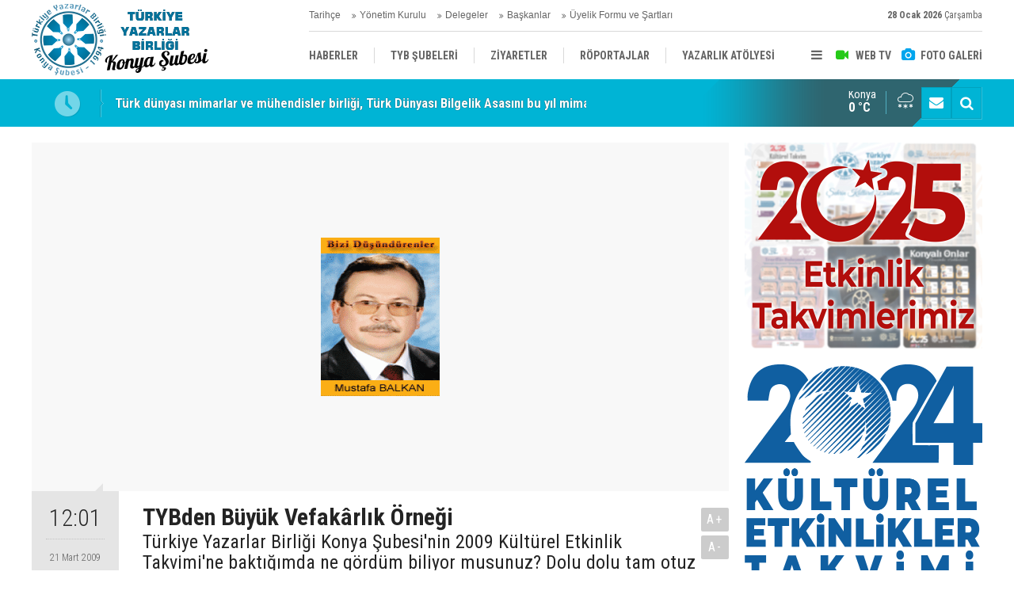

--- FILE ---
content_type: text/html; charset=UTF-8
request_url: https://www.tybkonya.org.tr/tybden-buyuk-vefakarlik-ornegi-636h.htm
body_size: 8002
content:
<!DOCTYPE html>
<html lang="tr">
<head>
<meta http-equiv="Content-Type" content="text/html; charset=UTF-8" />
<meta http-equiv="Content-Language" content="tr" />
<meta name="viewport" content="width=device-width,initial-scale=1,minimum-scale=1,maximum-scale=1,user-scalable=0" />
<link rel="icon" href="/favicon.ico"> 
<title>TYBden Büyük Vefakârlık Örneği</title>
<meta name="description" content="Türkiye Yazarlar Birliği Konya Şubesi&#039;nin 2009 Kültürel Etkinlik Takvimi&#039;ne baktığımda ne gördüm biliyor musunuz? Dolu dolu tam otuz etkinliğin yanında..." />
<link rel="canonical" href="https://www.tybkonya.org.tr/tybden-buyuk-vefakarlik-ornegi-636h.htm" />
<link rel="amphtml" href="https://www.tybkonya.org.tr/service/amp/tybden-buyuk-vefakarlik-ornegi-636h.htm">
<link rel="image_src" type="image/jpeg" href="https://www.tybkonya.org.tr/d/news/578.jpg" />
<meta name="DC.date.issued" content="2009-03-21T12:01:13+03:00" />
<meta property="og:type" content="article" />
<meta property="og:site_name" content="Türkiye Yazarlar Birliği Konya Şubesi" />
<meta property="og:url" content="https://www.tybkonya.org.tr/tybden-buyuk-vefakarlik-ornegi-636h.htm" />
<meta property="og:title" content="TYBden Büyük Vefakârlık Örneği" />
<meta property="og:description" content="Türkiye Yazarlar Birliği Konya Şubesi&#039;nin 2009 Kültürel Etkinlik Takvimi&#039;ne baktığımda ne gördüm biliyor musunuz? Dolu dolu tam otuz etkinliğin yanında..." />
<meta property="og:image" content="https://www.tybkonya.org.tr/d/news/578.jpg" />
<meta property="og:image:width" content="880" />
<meta property="og:image:height" content="440" />
<meta name="twitter:card" content="summary_large_image">
<meta name="twitter:image" content="https://www.tybkonya.org.tr/d/news/578.jpg" />
<meta name="twitter:site" content="@">
<meta name="twitter:url" content="https://www.tybkonya.org.tr/tybden-buyuk-vefakarlik-ornegi-636h.htm">
<meta name="twitter:title" content="TYBden Büyük Vefakârlık Örneği" />
<meta name="twitter:description" content="Türkiye Yazarlar Birliği Konya Şubesi&#039;nin 2009 Kültürel Etkinlik Takvimi&#039;ne baktığımda ne gördüm biliyor musunuz? Dolu dolu tam otuz etkinliğin yanında..." />
<link href="https://www.tybkonya.org.tr/s/style.css?240120.css" type="text/css" rel="stylesheet" />
<script type="text/javascript">var BURL="https://www.tybkonya.org.tr/"; var SURL="https://www.tybkonya.org.tr/s/"; var DURL="https://www.tybkonya.org.tr/d/";</script>
<script type="text/javascript" src="https://www.tybkonya.org.tr/s/function.js?240120.js"></script>
<!-- Global site tag (gtag.js) - Google Analytics -->
<script async src="https://www.googletagmanager.com/gtag/js?id=UA-114220659-2"></script>
<script>
  window.dataLayer = window.dataLayer || [];
  function gtag(){dataLayer.push(arguments);}
  gtag('js', new Date());

  gtag('config', 'UA-114220659-2');
</script>
<!--[if lt IE 9]>
<script src="https://oss.maxcdn.com/html5shiv/3.7.2/html5shiv.min.js"></script>
<script src="https://oss.maxcdn.com/respond/1.4.2/respond.min.js"></script>
<![endif]-->
</head>
<body class="body-main body-1200">
<header class="base-header"><div class="container"><a class="logo" href="https://www.tybkonya.org.tr/" rel="home"><img class="img-responsive" src="https://www.tybkonya.org.tr/s/i/logo.png" alt="Türkiye Yazarlar Birliği Konya Şubesi" width="250" height="100" /></a><div class="bar bar1"><ul class="nav-ql pull-left"><li class="parent"><i class="icon-angle-double-right"></i><a href="https://www.tybkonya.org.tr/tarihce-6s.htm" target="_self">Tarihçe</a></li><li class="parent"><i class="icon-angle-double-right"></i><a href="https://www.tybkonya.org.tr/yonetim-kurulu-uyeleri-7s.htm" target="_self">Yönetim Kurulu</a></li><li class="parent"><i class="icon-angle-double-right"></i><a href="https://www.tybkonya.org.tr/genel-kurul-delegeleri-8s.htm" target="_self">Delegeler</a></li><li class="parent"><i class="icon-angle-double-right"></i><a href="https://www.tybkonya.org.tr/sube-baskanlari-9s.htm" target="_self">Başkanlar</a></li><li class="parent"><i class="icon-angle-double-right"></i><a href="https://www.tybkonya.org.tr/basvuru-formu-ve-sartlar-16s.htm" target="_self">Üyelik Formu ve Şartları</a></li></ul><span class="date pull-right"><b>28 Ocak 2026</b> Çarşamba</span></div><div class="bar bar2"><div class="nav-mini pull-right"><span class="toggle" id="menu_toggle" title="Menu"><i class="icon-menu"></i></span><a href="https://www.tybkonya.org.tr/video-galeri.htm" title="Web TV"><i class="icon-videocam"></i><span>WEB TV</span></a><a href="https://www.tybkonya.org.tr/foto-galeri.htm" title="Foto Galeri"><i class="icon-camera"></i><span>FOTO GALERİ</span></a></div><nav class="nav-top pull-left"><ul class="clearfix"><li><a href="https://www.tybkonya.org.tr/haberler-haberleri-1hk.htm" target="_self"><span>HABERLER</span></a></li><li class="parent"><a href="https://www.tybkonya.org.tr/tyb-subeleri-haberleri-4hk.htm" target="_self"><span>TYB ŞUBELERİ</span></a></li><li class="parent"><a href="https://www.tybkonya.org.tr/ziyaretler-haberleri-11hk.htm" target="_self"><span>ZİYARETLER</span></a></li><li><a href="https://www.tybkonya.org.tr/roportajlar-haberleri-12hk.htm" target="_self"><span>RÖPORTAJLAR</span></a></li><li class="parent"><a href="https://www.tybkonya.org.tr/yazarlik-atolyesi-haberleri-14hk.htm" target="_self"><span>YAZARLIK ATÖLYESİ</span></a></li><li><a href="https://www.tybkonya.org.tr/uyelerimizden-haberler-haberleri-15hk.htm" target="_self"><span>ÜYELERİMİZDEN HABERLER</span></a></li><li class="parent"><a href="https://www.tybkonya.org.tr/kendini-arayan-sehir-haberleri-34hk.htm" target="_self"><span>KENDİNİ ARAYAN ŞEHİR</span></a></li><li><a href="https://www.tybkonya.org.tr/aciklama-haberleri-17hk.htm" target="_self"><span>AÇIKLAMA</span></a></li><li><a href="https://www.tybkonya.org.tr/yayinlar-haberleri-19hk.htm" target="_self"><span>YAYINLAR</span></a></li></ul></nav></div><div id="menu"><ul class="topics clearfix"><li><span>Kategoriler</span><ul><li><a href="https://www.tybkonya.org.tr/aciklama-haberleri-17hk.htm" target="_self">Açıklama</a></li><li><a href="https://www.tybkonya.org.tr/afet-haberleri-36hk.htm" target="_self">Afet</a></li><li><a href="https://www.tybkonya.org.tr/filistin-haberleri-37hk.htm" target="_self">Filistin</a></li><li><a href="https://www.tybkonya.org.tr/haberler-haberleri-1hk.htm" target="_self">Haberler</a></li><li><a href="https://www.tybkonya.org.tr/kendini-arayan-sehir-haberleri-34hk.htm" target="_self">Kendini Arayan Şehir</a></li><li><a href="https://www.tybkonya.org.tr/konyadan-kibrisa-kultur-kervani-haberleri-40hk.htm" target="_self">Konya'dan Kıbrıs'a Kültür Kervanı</a></li><li><a href="https://www.tybkonya.org.tr/kurucu-seref-baskanimiz-d-mehmet-dogan-haberleri-41hk.htm" target="_self">Kurucu Şeref Başkanımız D. Mehmet Doğan</a></li><li><a href="https://www.tybkonya.org.tr/roportajlar-haberleri-12hk.htm" target="_self">Röportajlar</a></li><li><a href="https://www.tybkonya.org.tr/tyb-subeleri-haberleri-4hk.htm" target="_self">Tyb Şubeleri</a></li><li><a href="https://www.tybkonya.org.tr/uyelerimizden-haberler-haberleri-15hk.htm" target="_self">Üyelerimizden Haberler</a></li><li><a href="https://www.tybkonya.org.tr/yayinlar-haberleri-19hk.htm" target="_self">Yayınlar</a></li><li><a href="https://www.tybkonya.org.tr/yazarlik-atolyesi-haberleri-14hk.htm" target="_self">Yazarlık Atölyesi</a></li><li><a href="https://www.tybkonya.org.tr/ziyaretler-haberleri-11hk.htm" target="_self">Ziyaretler</a></li></ul></li><li><span>Foto Galeri</span><ul><li><a href="https://www.tybkonya.org.tr/haber-1gk.htm">Haber</a></li></ul></li><li><span>Web TV</span><ul><li><a href="https://www.tybkonya.org.tr/ahmet-koseoglu-5vk.htm">Ahmet Köseoğlu</a></li><li><a href="https://www.tybkonya.org.tr/konyadan-kibrisa-kultur-kervani-4vk.htm">Konya'dan Kıbrıs'a Kültür Kervanı</a></li><li><a href="https://www.tybkonya.org.tr/tyb-konya-subesi-30-yil-3vk.htm">TYB Konya Şubesi 30. Yıl</a></li></ul></li><li><span>Diğer</span><ul><li><a href="https://www.tybkonya.org.tr/yazarlar.htm">Yazarlar</a></li><li><a href="https://www.tybkonya.org.tr/mansetler.htm">Manşetler</a></li><li><a href="https://www.tybkonya.org.tr/gunun-haberleri.htm">Günün Haberleri</a></li><li><a href="https://www.tybkonya.org.tr/gazete.htm">Gazete Manşetleri</a></li><li><a href="https://www.tybkonya.org.tr/sitene-ekle.htm">Sitene Ekle</a></li><li><a href="https://www.tybkonya.org.tr/contact.php">İletişim</a></li></ul></li></ul></div></div></header><main role="main"><div class="bar-lm"><div class="container"><div class="last-min pull-left"><ul class="owl-carousel"><li><a href="https://www.tybkonya.org.tr/bilgelik-asasi-kamil-ugurlu-2811h.htm">Türk dünyası mimarlar ve mühendisler birliği, Türk Dünyası Bilgelik Asasını bu yıl mimar Kamil Uğurlu’ya verdi. </a></li><li><a href="https://www.tybkonya.org.tr/16-genel-kurul-yansimalari-2810h.htm">16. Genel Kurul Yansımaları</a></li><li><a href="https://www.tybkonya.org.tr/tyb-konya-subesi-16-olagan-genel-kurulunu-gerceklestirdi-turkiye-yazarlar-birligi-kony-2809h.htm">Tyb Konya Şubesi 16. Olağan Genel Kurulunu Gerçekleştirdi. TÜRKİYE YAZARLAR BİRLİĞİ KONYA ŞUBESİ İRFAN SOFRASI</a></li><li><a href="https://www.tybkonya.org.tr/meslegi-ayakta-tutan-imkanlar-degil-ilkelerdir-2808h.htm">“Mesleği ayakta tutan imkanlar değil ilkelerdir”</a></li><li><a href="https://www.tybkonya.org.tr/tyb-konya-subesi-16-genel-kurulu-17-ocakta-yapilacak-2807h.htm">TYB Konya Şubesi 16. Genel Kurulu 17 Ocak’ta Yapılacak</a></li><li><a href="https://www.tybkonya.org.tr/konyanin-kultur-hafizasi-tyb-ile-tazelendi-tyb-konya-subesi-2025-yili-kultur-faaliyetl-2806h.htm">Konya’nın Kültür Hafızası TYB ile Tazelendi:  TYB Konya Şubesi 2025 Yılı Kültür Faaliyetlerini Tamamladı</a></li><li><a href="https://www.tybkonya.org.tr/eskader-2025-kultur-sanat-odulleri-ustun-hizmet-odulu-kamil-ugurlu-2805h.htm">ESKADER 2025 Kültür Sanat Ödülleri  ÜSTÜN HİZMET ÖDÜLÜ: Kamil UĞURLU</a></li><li><a href="https://www.tybkonya.org.tr/sanat-ve-medeniyet-asigi-hasan-ozonder-tyb-konyada-anildi-2804h.htm">Sanat ve Medeniyet Aşığı Hasan Özönder, TYB Konya’da Anıldı</a></li><li><a href="https://www.tybkonya.org.tr/mevlana-dusuncesinde-ahlakin-iki-yuzu-gayeci-ahlak-ve-ask-ahlaki-2803h.htm">Mevlânâ Düşüncesinde Ahlakın İki Yüzü: Gayeci Ahlak ve Aşk Ahlakı</a></li><li><a href="https://www.tybkonya.org.tr/milletlerarasi-d-mehmet-dogan-bilgi-soleni-yapildi-2802h.htm">"Milletlerarası D. Mehmet Doğan Bilgi Şöleni" yapıldı</a></li></ul></div><div class="nav-tool pull-right hidden-xs"><a href="https://www.tybkonya.org.tr/contact.php" title="İletişim"><i class="icon-mail-alt"></i></a><a href="https://www.tybkonya.org.tr/search_result.php" title="Site içi arama"><i class="icon-search"></i></a></div><div class="weather-info-container"><span class="weather-icon pull-right"><i class="icon-accu-22"></i></span><a class="weather-info pull-right" href="https://www.tybkonya.org.tr/weather_report.php" title="Hava durumu"><span class="city">Konya<span>0 °C</span></span></a></div></div></div><div class="offset-top"></div><div class="page-inner"><div class="container clearfix"><div class="page-content"><div id="news-636" data-order="1" data-id="636" data-title="TYBden Büyük Vefakârlık Örneği" data-url="https://www.tybkonya.org.tr/tybden-buyuk-vefakarlik-ornegi-636h.htm"><div class="imgc image"><img src="https://www.tybkonya.org.tr/d/news/578.jpg" alt="TYBden Büyük Vefakârlık Örneği" /></div><aside class="article-side clearfix"><div class="content-date"><span class="p1">12:01</span><span class="p2">21 Mart 2009</span></div><div class="content-tools bookmark-block" data-type="1" data-twitter=""><a class="icon-mail-alt" rel="nofollow" href="javascript:void(0)" onclick="return openPopUp_520x390('https://www.tybkonya.org.tr/send_to_friend.php?type=1&amp;id=636');" title="Arkadaşına Gönder"></a><a class="icon-print" rel="nofollow" href="javascript:void(0)" onclick="return openPopUp_670x500('https://www.tybkonya.org.tr/print.php?type=1&amp;id=636')" title="Yazdır"></a><span class="icon-comment" onclick="$.scrollTo('#comment_form_636', 600);" title="Yorum Yap"></span></div></aside><article class="news-detail clearfix"><div class="content-heading"><h1 class="content-title">TYBden Büyük Vefakârlık Örneği</h1><h2 class="content-description"><summary>Türkiye Yazarlar Birliği Konya Şubesi'nin 2009 Kültürel Etkinlik Takvimi'ne baktığımda ne gördüm biliyor musunuz? Dolu dolu tam otuz etkinliğin yanında...</summary></h2><div class="text-size"><span onclick="changeFontSize('.text-content', 'u');" title="Yazıyı büyüt">A+</span><span onclick="changeFontSize('.text-content', 'd');" title="Yazıyı küçült">A-</span></div></div><div class="text-content"><p>Türkiye Yazarlar Birliği Konya Şubesi'nin 2009 Kültürel Etkinlik Takvimi'ne baktığımda ne gördüm biliyor musunuz? Dolu dolu tam otuz etkinliğin yanında on beş yaşına ulaşan bir gencin, kendi öz değerlerini korumak adına yerli, millî ve dinî duygularıyla birlikte yaşayan kültür ve san'atının yok olmaması için Küresel Kültür Emperyalizmine karşı verdiği büyük mücadelesine şahit oldum. Bu mücadelede öne çıkan TYB Konya Şubesi'nin kıymetli yönetim kurulu başkanı Ahmet Köseoğlu'na ve yönetim kurulu üyelerine teşekkürü büyük bir borç biliyorum. On beş yıldan beri katkılarını esirgemeyen ve büyük emek sarfeden düzenleyici kardeşlerime de Yüce Rabb'imden "biraz daha gayret" diliyorum. <br>TYB Konya Şubemizin bu yılki ilk kültürel etkinliği "Şâirlerin Filistin'i" idi. Gazze'de yaşanan insanlık dışı vahşet karşısında duygularını, kalem olup önce yüreklerine ve sonra kağıda döken şâirlerimiz, hislerimize tercüman oldular. Beyaz perdeye yansıtılan korkunç görüntüler karşısında bebek katili siyonist yahudilere, Allah için duyduğumuz kin ve nefretimizi tekrar ifade ettik.</p>
<p>Alâeddin Keykubat Salonu'nda gerçekleştirilen TYB Konya Şubesi'nin ikinci etkinliği ise; Şehr-i Mevlânâ'nın kültür, san'at, turizm ve basın hayatına hem kalemleriyle hem de kendi dönemlerinde düzenledikleri sosyal ve kültürel programlarla yön veren "On beş Bilim, Kültür ve Sanat Adamına Vefa Gecesi"ni gerçekleştirmiş olmasıydı. Sevgili başkanımız Ahmet Köseoğlu, "Türkiye Yazarlar Birliği Konya Şubesi olarak kuruluşumuzun on beşinci yılı anısına Konya'da altmış yaşını geçmiş on beş güzel insanı, düzenlemiş olduğumuz bu vefa gecesi ile anıyor, sayıyor ve seviyoruz. Biz biliyoruz ki vefa, bütün güzelliklerin dışa yansımasıdır" dedi. Ahmet Bey, aynı zamanda vefa'yı "gençlere bir buse" olarak hatırlattı. Efendim, Vefa Gecesi'nin geleneksel hâle getirileceğini duymak da ayrı bir güzellikteydi. TYB Konya Şubesi, bu geceyi tertip etmekle "ahdinde, sözünde durduğunu, sevgi ve dostlukta devam" üzere bulunduğunu ispatlamış oldu. Konya'mızın ilim, kültür ve sanatına yıllarca hizmet etmiş on beş büyüğümüzü tebrik ediyor, zâtıalîlerine hayırlı ömürler diliyorum.</p>
<p>TBMM Kültür Sanat Komisyonu Üyesi olan Konya Milletvekili Sami Güçlü'nün "Kültür, sanat ve edebiyat alanı çok güçlü bir alan. Kültür ve san'atın gücünü çok geç farkeden birisiyim" şeklinde itirafta bulunması ve TBMM Kültür ve Sanat Komisyonu'na; bugüne kadar dokuz kültür, san'at ve bilim adamına ödül vermek için bu teklifte bulunduğunu ve hepsinin kabul gördüğünü ifade etmesi de beni oldukça sevindirdi. Konya "marka şehir" olacaksa, bu, bilim, kültür ve san'at adamlarına verdiğimiz değerle gerçekleştirilecek. Yani gerek ilim, gerek kültür, gerek san'at ve gerekse edebiyat sahasında yetişen/yetişecek kâbiliyetli ve o vasfa sahip adamlarımız sayesinde olacak...</p>
<p>Kaybettiği "Vefa"yı Romen Diyojen gibi elindeki fenerle yıllardan beri arayıp durduğunu söyleyen gazeteci ağabeyimiz Ali Rıdvan Bülbül'ün onu, TYB'nin "Vefa Gecesi"nde bulması kadar sevindirici bir şey olabilir mi?.. Türk dili ve edebiyatına yaptığı katkılarıyla talebelerinin kalbinde silinmez izler bırakan Prof. Dr. Saim Sakaoğlu ise; vefa ile Konya Aydınlar Ocağı sayesinde tanıştığını belirterek genel başkanı Dr. Mustafa Güçlü'yü, "vefa'nın Konya'daki ender temsilcilerinden biri" olarak takdim etti. Gazeteciliğe on altı yaşında Öz Demokrat Konya'da, "Konya Folklorü Derlemeleri"ni tefrika ederek başlayan Seyit Küçükbezirci ağabeyimiz ise; bir Karadeniz fıkrasıyla süslediği konuşmasında, küskünlüğünü bozarak "yazı" yazmaya tekrar başlayacağı sözünü vermesi de Konya Basını adına sevindirici bir gelişmeydi. Dünyaca ünlü hattatlarımızdan biri olan Hüseyin Öksüz, "Marifet iltifata tabidir" diyecek ve sevgili başkanımız Ahmet Köseoğlu'nu "çalışma heyecanını kaybetmeyen birisi" olarak taltif edecekti. Çelebi ruhlu sanat tarihçimiz Hasan Özönder Bey de, güzel duygularını "Vefa'nın İstanbul'da bir semt adı olarak kalmadığını gördük. Gerçi oraya da o ismi veren Meram'lı Ebul Vefa'dır" şeklinde dile getirecekti.</p>
<p>Vefa Gecesi'ne sağlık ve sıhhatleri elvermediği için katılamayan Mehmet Emin Eminoğlu, Dr. A. Selâhaddin Hidayetoğlu, Hasan Çopur ve Dr. Kâmil Uğurlu hocalarımızı da buradan hayırla yâd ediyor ve selamlarımı yolluyorum. Muhterem büyüklerime Cenab-ı Hakk'tan sağlık, sıhhat ve hayırlı uzun ömürler niyâz ediyorum.</p>
<p>On beşinci yaşını otuz güzel etkinlikle kutlayacak olan TYB Konya Şubesi'ne de "Mâşâallah" diyoruz.</p>
<p>Merhaba 18.03.2009</p></div></article><div class="middle_sub_page_title"><span>Önceki ve Sonraki Haberler</span></div><div class="news-other-nav clearfix"><a class="prev" href="https://www.tybkonya.org.tr/151515-635h.htm" rel="prev"><i class="icon-angle-left"></i><span class="show imgc"><img class="img-responsive" src="https://www.tybkonya.org.tr/d/news/577.jpg" alt="15+15+15" /></span><span class="t">15+15+15</span></a><a class="next" href="https://www.tybkonya.org.tr/turkiye-yazarlar-birligi-ve-ahde-vefa-637h.htm" rel="next"><i class="icon-angle-right"></i><span class="show imgc"><img class="img-responsive" src="https://www.tybkonya.org.tr/d/news/579.jpg" alt="TÜRKİYE YAZARLAR BİRLİĞİ VE AHDE VEFA" /></span><span class="t">TÜRKİYE YAZARLAR BİRLİĞİ VE AHDE VEFA</span></a></div><section class="comment-block"><h1 class="caption"><span>HABERE</span> YORUM KAT</h1><div class="comment_add clearfix"><form method="post" id="comment_form_636" onsubmit="return addComment(this, 1, 636);"><textarea name="comment_content" class="comment_content" rows="6" placeholder="YORUMUNUZ" maxlength="500"></textarea><input type="hidden" name="reply" value="0" /><span class="reply_to"></span><input type="text" name="member_name" class="member_name" placeholder="AD-SOYAD" /><input type="submit" name="comment_submit" class="comment_submit" value="YORUMLA" /></form><div class="info"><b>UYARI:</b> Küfür, hakaret, rencide edici cümleler veya imalar, inançlara saldırı içeren, imla kuralları ile yazılmamış,<br /> Türkçe karakter kullanılmayan ve büyük harflerle yazılmış yorumlar onaylanmamaktadır.</div></div></section><div id="fb-comments-636" class="fb-comments" data-href="https://www.tybkonya.org.tr/tybden-buyuk-vefakarlik-ornegi-636h.htm" data-width="100%" data-numposts="5" data-colorscheme="light"></div></div></div><aside class="base-side position-sticky clearfix"><div class="banner banner-side"><a href="https://www.tybkonya.org.tr/2025-etkinlik-takvimleri-18s.htm" target="_self"><img src="https://www.tybkonya.org.tr/d/banner/2025-etkinlikler.jpg" width=300 "" height="" alt=""/></a>
</a>

<div style="display: block; width: 100; height: 20px;"></div>

<a href="https://www.tybkonya.org.tr/2024-kulturel-etkinlik-takvimi-11s.htm" target="_self"><img src="https://www.tybkonya.org.tr/d/banner/2024-tkvm-1.png" width=300 "" height="" alt=""/></a>
</a>

<div style="display: block; width: 100; height: 20px;"></div>

<a href="https://www.tybkonya.org.tr/tybkonya.org.tr/yazarlik-atolyesi-haberleri-14hk.htm" target="_self"><img src="https://www.tybkonya.org.tr/d/banner/yazarlik-atolyesi-2.jpg" width="100%" height="" alt=""/></a>

<div style="display: block; width: 100; height: 20px;"></div>

<a class="twitter-timeline" data-width="%100" data-height="500" data-theme="dark" href="https://twitter.com/TYBKONYA?ref_src=twsrc%5Etfw">Tweets by TYBKONYA</a> 
<script async src="https://platform.twitter.com/widgets.js" charset="utf-8"></script></div><div class="side-content news-side-list"><div class="side-caption-2"><span>Bu Kategorideki Diğer Haberler</span></div><div class="row ms-row-fit"><a class="col-xs-12 col-ms-6 col-sm-6 col-md-12" href="https://www.tybkonya.org.tr/bilgelik-asasi-kamil-ugurlu-2811h.htm"><span class="i imgc"><img class="lazy" data-src="https://www.tybkonya.org.tr/d/news/2643.jpg" alt="Türk dünyası mimarlar ve mühendisler birliği, Türk Dünyası Bilgelik Asasını bu yıl mimar Kamil Uğurlu’ya verdi. " /></span><span class="t">Türk dünyası mimarlar ve mühendisler birliği Türk Dünyası Bilgelik Asasını bu yıl Kamil Uğurlu’ya verdi. </span></a><a class="col-xs-12 col-ms-6 col-sm-6 col-md-12" href="https://www.tybkonya.org.tr/16-genel-kurul-yansimalari-2810h.htm"><span class="i imgc"><img class="lazy" data-src="https://www.tybkonya.org.tr/d/news/2642.jpg" alt="16. Genel Kurul Yansımaları" /></span><span class="t">16. Genel Kurul Yansımaları</span></a><a class="col-xs-12 col-ms-6 col-sm-6 col-md-12" href="https://www.tybkonya.org.tr/tyb-konya-subesi-16-olagan-genel-kurulunu-gerceklestirdi-turkiye-yazarlar-birligi-kony-2809h.htm"><span class="i imgc"><img class="lazy" data-src="https://www.tybkonya.org.tr/d/news/2641.jpg" alt="Tyb Konya Şubesi 16. Olağan Genel Kurulunu Gerçekleştirdi. TÜRKİYE YAZARLAR BİRLİĞİ KONYA ŞUBESİ İRFAN SOFRASI" /></span><span class="t">Tyb Konya Şubesi 16. Olağan Genel Kurulunu Gerçekleştirdi. TÜRKİYE YAZARLAR BİRLİĞİ KONYA ŞUBESİ İRFAN SOFRASI</span></a><a class="col-xs-12 col-ms-6 col-sm-6 col-md-12" href="https://www.tybkonya.org.tr/meslegi-ayakta-tutan-imkanlar-degil-ilkelerdir-2808h.htm"><span class="i imgc"><img class="lazy" data-src="https://www.tybkonya.org.tr/d/news/2640.jpg" alt="“Mesleği ayakta tutan imkanlar değil ilkelerdir”" /></span><span class="t">“Mesleği ayakta tutan imkanlar değil ilkelerdir”</span></a><a class="col-xs-12 col-ms-6 col-sm-6 col-md-12" href="https://www.tybkonya.org.tr/tyb-konya-subesi-16-genel-kurulu-17-ocakta-yapilacak-2807h.htm"><span class="i imgc"><img class="lazy" data-src="https://www.tybkonya.org.tr/d/news/2639.jpg" alt="TYB Konya Şubesi 16. Genel Kurulu 17 Ocak’ta Yapılacak" /></span><span class="t">TYB Konya Şubesi 16. Genel Kurulu 17 Ocak’ta Yapılacak</span></a></div></div><div class="side-content currency-side"><ul class="row clearfix"><li class="col-xs-6 col-ms-3 col-md-6 up">DOLAR<span>43.4</span></li><li class="col-xs-6 col-ms-3 col-md-6 down">EURO<span>52.07</span></li><li class="col-xs-6 col-ms-3 col-md-6 up">ALTIN<span>7337.35</span></li><li class="col-xs-6 col-ms-3 col-md-6 up">BIST 100<span>12433.5</span></li></ul></div></aside></div></div></main><footer class="base-footer"><div class="container"><ul class="nav-footer"><li class="parent"><a href="https://www.tybkonya.org.tr/./" target="_self">Ana Sayfa</a></li><li class="parent"><a href="https://www.tybkonya.org.tr/identity.php" target="_self">Künye</a></li><li class="parent"><a href="https://www.tybkonya.org.tr/contact.php" target="_self">İletişim</a></li><li class="parent"><a href="https://www.tybkonya.org.tr/rss/" target="_self">RSS</a></li><li class="parent"><a href="https://www.tybkonya.org.tr/kulturel-etkinlik-takvimlerimiz-10s.htm" target="_self">Etkinlik Takvimleri</a></li></ul><div class="info">Tüm Hakları Saklıdır &copy; 2016 <h1>Türkiye Yazarlar Birliği Konya Şubesi</h1></div><div class="nav-social"><a href="https://www.facebook.com/TurkiyeYazarlarBirligiKonyaSubesi" rel="nofollow" target="_blank" title="Facebook ile takip et"><i class="icon-facebook"></i></a><a href="https://www.tybkonya.org.tr/rss/" target="_blank" title="RSS, News Feed, Haber Beslemesi"><i class="icon-rss"></i></a><a href="https://www.tybkonya.org.tr/search_result.php" title="Site içi arama"><i class="icon-search"></i></a></div><div class="cm-sign"><a href="https://www.cmbilisim.com/haber-portali-20s.htm" target="_blank" title="CMNews Haber Portalı Scripti">Haber Scripti</a><i class="icon-cm" title="CM Bilişim Teknolojileri"></i></div><div class="back-to-top"><i class="icon-up-open"></i></div></div></footer><script type="application/ld+json">
{
    "@context": "http://schema.org",
    "@graph": [
        {
            "@type": "WebSite",
            "url": "https://www.tybkonya.org.tr/",
            "name": "Türkiye Yazarlar Birliği Konya Şubesi",
            "description": "Türkiye Yazarlar Birliği Konya Şubesi",
            "image": {
                "@type": "ImageObject",
                "url": "https://www.tybkonya.org.tr/s/i/facebook-default-share.png",
                "width": 600,
                "height": 315
            }
        },
        {
            "@type": "Organization",
            "name": "Türkiye Yazarlar Birliği Konya Şubesi",
            "url": "https://www.tybkonya.org.tr/",
            "logo": "https://www.tybkonya.org.tr/s/i/logo.png",
            "address": "Türkiye",
            "sameAs": [
                "https://www.facebook.com/TurkiyeYazarlarBirligiKonyaSubesi"
            ]
        },
        {
            "@type": "BreadcrumbList",
            "itemListElement": [
                {
                    "@type": "ListItem",
                    "position": 1,
                    "item": {
                        "@id": "https://www.tybkonya.org.tr/",
                        "name": "Haberler"
                    }
                },
                {
                    "@type": "ListItem",
                    "position": 2,
                    "item": {
                        "@id": "https://www.tybkonya.org.tr/haberler-haberleri-1hk.htm",
                        "name": "Haberler"
                    }
                }
            ]
        },
        {
            "@type": "NewsArticle",
            "datePublished": "2009-03-21T12:01:13+03:00",
            "dateCreated": "2009-03-21T12:01:13+03:00",
            "dateModified": "2009-03-21T12:01:13+03:00",
            "headline": "TYBden Büyük Vefakârlık Örneği",
            "description": "Türkiye Yazarlar Birliği Konya Şubesi&#039;nin 2009 Kültürel Etkinlik Takvimi&#039;ne baktığımda ne gördüm biliyor musunuz? Dolu dolu tam otuz etkinliğin yanında...",
            "articleSection": "Haberler",
            "image": [
                "https://www.tybkonya.org.tr/d/news/578.jpg"
            ],
            "speakable": {
                "@type": "SpeakableSpecification",
                "cssSelector": [
                    ".content-title",
                    ".content-description",
                    ".text-content"
                ]
            },
            "author": {
                "@type": "Organization",
                "name": "Türkiye Yazarlar Birliği Konya Şubesi",
                "logo": {
                    "@type": "ImageObject",
                    "url": "https://www.tybkonya.org.tr/s/i/logo.png",
                    "width": "250",
                    "height": "100"
                }
            },
            "publisher": {
                "@type": "Organization",
                "name": "Türkiye Yazarlar Birliği Konya Şubesi",
                "logo": {
                    "@type": "ImageObject",
                    "url": "https://www.tybkonya.org.tr/s/i/logo.png",
                    "width": "250",
                    "height": "100"
                }
            },
            "mainEntityOfPage": "https://www.tybkonya.org.tr/tybden-buyuk-vefakarlik-ornegi-636h.htm",
            "inLanguage": "tr-TR"
        }
    ]
}
</script>
<!-- 0.012005090713501 --></body></html>